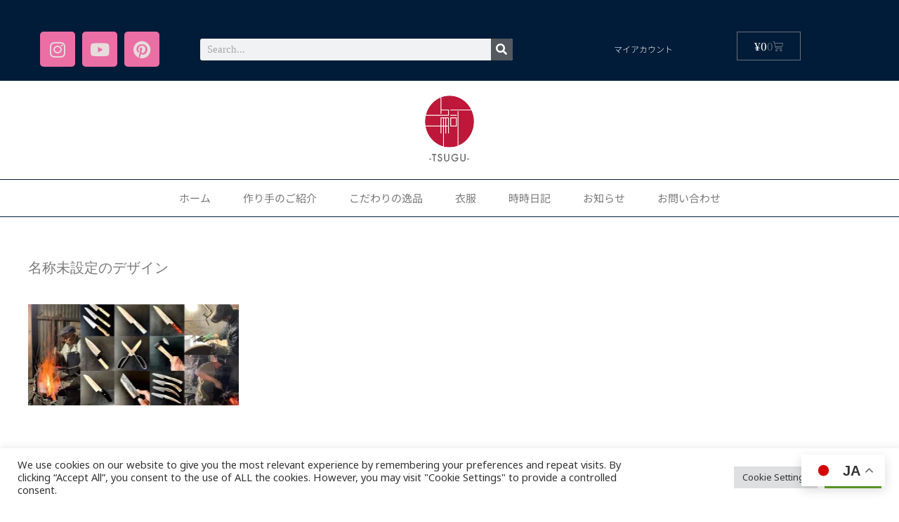

--- FILE ---
content_type: text/css
request_url: https://tsugu-japan.com/wp-content/uploads/elementor/css/post-16.css?ver=1769758553
body_size: 2577
content:
.elementor-16 .elementor-element.elementor-element-913087d > .elementor-container > .elementor-column > .elementor-widget-wrap{align-content:center;align-items:center;}.elementor-16 .elementor-element.elementor-element-913087d:not(.elementor-motion-effects-element-type-background), .elementor-16 .elementor-element.elementor-element-913087d > .elementor-motion-effects-container > .elementor-motion-effects-layer{background-color:#001C38;}.elementor-16 .elementor-element.elementor-element-913087d > .elementor-container{max-width:1600px;min-height:40px;}.elementor-16 .elementor-element.elementor-element-913087d{transition:background 0.3s, border 0.3s, border-radius 0.3s, box-shadow 0.3s;}.elementor-16 .elementor-element.elementor-element-913087d > .elementor-background-overlay{transition:background 0.3s, border-radius 0.3s, opacity 0.3s;}.elementor-16 .elementor-element.elementor-element-0e3ce27{margin-top:25px;margin-bottom:0px;}.elementor-bc-flex-widget .elementor-16 .elementor-element.elementor-element-e912590.elementor-column .elementor-widget-wrap{align-items:center;}.elementor-16 .elementor-element.elementor-element-e912590.elementor-column.elementor-element[data-element_type="column"] > .elementor-widget-wrap.elementor-element-populated{align-content:center;align-items:center;}.elementor-16 .elementor-element.elementor-element-e912590.elementor-column > .elementor-widget-wrap{justify-content:center;}.elementor-16 .elementor-element.elementor-element-807518c{--grid-template-columns:repeat(0, auto);width:100%;max-width:100%;--icon-size:25px;--grid-column-gap:5px;--grid-row-gap:0px;}.elementor-16 .elementor-element.elementor-element-807518c .elementor-widget-container{text-align:center;}.elementor-16 .elementor-element.elementor-element-807518c > .elementor-widget-container{padding:0px 0px 0px 0px;}.elementor-16 .elementor-element.elementor-element-807518c .elementor-social-icon{background-color:#EB6EA5;}.elementor-16 .elementor-element.elementor-element-807518c .elementor-social-icon i{color:#E6DCDC;}.elementor-16 .elementor-element.elementor-element-807518c .elementor-social-icon svg{fill:#E6DCDC;}.elementor-bc-flex-widget .elementor-16 .elementor-element.elementor-element-f1818b2.elementor-column .elementor-widget-wrap{align-items:center;}.elementor-16 .elementor-element.elementor-element-f1818b2.elementor-column.elementor-element[data-element_type="column"] > .elementor-widget-wrap.elementor-element-populated{align-content:center;align-items:center;}.elementor-16 .elementor-element.elementor-element-f1818b2.elementor-column > .elementor-widget-wrap{justify-content:center;}.elementor-widget-search-form input[type="search"].elementor-search-form__input{font-family:var( --e-global-typography-text-font-family ), Sans-serif;font-weight:var( --e-global-typography-text-font-weight );}.elementor-widget-search-form .elementor-search-form__input,
					.elementor-widget-search-form .elementor-search-form__icon,
					.elementor-widget-search-form .elementor-lightbox .dialog-lightbox-close-button,
					.elementor-widget-search-form .elementor-lightbox .dialog-lightbox-close-button:hover,
					.elementor-widget-search-form.elementor-search-form--skin-full_screen input[type="search"].elementor-search-form__input{color:var( --e-global-color-text );fill:var( --e-global-color-text );}.elementor-widget-search-form .elementor-search-form__submit{font-family:var( --e-global-typography-text-font-family ), Sans-serif;font-weight:var( --e-global-typography-text-font-weight );background-color:var( --e-global-color-secondary );}.elementor-16 .elementor-element.elementor-element-52a516f .elementor-search-form__container{min-height:31px;}.elementor-16 .elementor-element.elementor-element-52a516f .elementor-search-form__submit{min-width:31px;}body:not(.rtl) .elementor-16 .elementor-element.elementor-element-52a516f .elementor-search-form__icon{padding-left:calc(31px / 3);}body.rtl .elementor-16 .elementor-element.elementor-element-52a516f .elementor-search-form__icon{padding-right:calc(31px / 3);}.elementor-16 .elementor-element.elementor-element-52a516f .elementor-search-form__input, .elementor-16 .elementor-element.elementor-element-52a516f.elementor-search-form--button-type-text .elementor-search-form__submit{padding-left:calc(31px / 3);padding-right:calc(31px / 3);}.elementor-16 .elementor-element.elementor-element-52a516f input[type="search"].elementor-search-form__input{font-family:"Noto Sans JP", Sans-serif;font-weight:300;letter-spacing:0px;}.elementor-16 .elementor-element.elementor-element-52a516f:not(.elementor-search-form--skin-full_screen) .elementor-search-form__container{border-radius:3px;}.elementor-16 .elementor-element.elementor-element-52a516f.elementor-search-form--skin-full_screen input[type="search"].elementor-search-form__input{border-radius:3px;}.elementor-bc-flex-widget .elementor-16 .elementor-element.elementor-element-bab58ff.elementor-column .elementor-widget-wrap{align-items:center;}.elementor-16 .elementor-element.elementor-element-bab58ff.elementor-column.elementor-element[data-element_type="column"] > .elementor-widget-wrap.elementor-element-populated{align-content:center;align-items:center;}.elementor-16 .elementor-element.elementor-element-bab58ff.elementor-column > .elementor-widget-wrap{justify-content:center;}.elementor-widget-nav-menu .elementor-nav-menu .elementor-item{font-family:var( --e-global-typography-primary-font-family ), Sans-serif;font-weight:var( --e-global-typography-primary-font-weight );}.elementor-widget-nav-menu .elementor-nav-menu--main .elementor-item{color:var( --e-global-color-text );fill:var( --e-global-color-text );}.elementor-widget-nav-menu .elementor-nav-menu--main .elementor-item:hover,
					.elementor-widget-nav-menu .elementor-nav-menu--main .elementor-item.elementor-item-active,
					.elementor-widget-nav-menu .elementor-nav-menu--main .elementor-item.highlighted,
					.elementor-widget-nav-menu .elementor-nav-menu--main .elementor-item:focus{color:var( --e-global-color-accent );fill:var( --e-global-color-accent );}.elementor-widget-nav-menu .elementor-nav-menu--main:not(.e--pointer-framed) .elementor-item:before,
					.elementor-widget-nav-menu .elementor-nav-menu--main:not(.e--pointer-framed) .elementor-item:after{background-color:var( --e-global-color-accent );}.elementor-widget-nav-menu .e--pointer-framed .elementor-item:before,
					.elementor-widget-nav-menu .e--pointer-framed .elementor-item:after{border-color:var( --e-global-color-accent );}.elementor-widget-nav-menu{--e-nav-menu-divider-color:var( --e-global-color-text );}.elementor-widget-nav-menu .elementor-nav-menu--dropdown .elementor-item, .elementor-widget-nav-menu .elementor-nav-menu--dropdown  .elementor-sub-item{font-family:var( --e-global-typography-accent-font-family ), Sans-serif;font-weight:var( --e-global-typography-accent-font-weight );}.elementor-16 .elementor-element.elementor-element-69cc0db .elementor-menu-toggle{margin-right:auto;}.elementor-16 .elementor-element.elementor-element-69cc0db .elementor-nav-menu .elementor-item{font-family:"Noto Sans JP", Sans-serif;font-size:12px;font-weight:300;}.elementor-16 .elementor-element.elementor-element-69cc0db .elementor-nav-menu--main .elementor-item{color:#FFFFFF;fill:#FFFFFF;}.elementor-16 .elementor-element.elementor-element-69cc0db .elementor-nav-menu--main .elementor-item:hover,
					.elementor-16 .elementor-element.elementor-element-69cc0db .elementor-nav-menu--main .elementor-item.elementor-item-active,
					.elementor-16 .elementor-element.elementor-element-69cc0db .elementor-nav-menu--main .elementor-item.highlighted,
					.elementor-16 .elementor-element.elementor-element-69cc0db .elementor-nav-menu--main .elementor-item:focus{color:#C3C0C6;fill:#C3C0C6;}.elementor-16 .elementor-element.elementor-element-69cc0db .elementor-nav-menu--dropdown .elementor-item, .elementor-16 .elementor-element.elementor-element-69cc0db .elementor-nav-menu--dropdown  .elementor-sub-item{font-family:"Noto Sans JP", Sans-serif;font-weight:300;}.elementor-widget-woocommerce-menu-cart .elementor-menu-cart__toggle .elementor-button{font-family:var( --e-global-typography-primary-font-family ), Sans-serif;font-weight:var( --e-global-typography-primary-font-weight );}.elementor-widget-woocommerce-menu-cart .elementor-menu-cart__product-name a{font-family:var( --e-global-typography-primary-font-family ), Sans-serif;font-weight:var( --e-global-typography-primary-font-weight );}.elementor-widget-woocommerce-menu-cart .elementor-menu-cart__product-price{font-family:var( --e-global-typography-primary-font-family ), Sans-serif;font-weight:var( --e-global-typography-primary-font-weight );}.elementor-widget-woocommerce-menu-cart .elementor-menu-cart__footer-buttons .elementor-button{font-family:var( --e-global-typography-primary-font-family ), Sans-serif;font-weight:var( --e-global-typography-primary-font-weight );}.elementor-widget-woocommerce-menu-cart .elementor-menu-cart__footer-buttons a.elementor-button--view-cart{font-family:var( --e-global-typography-primary-font-family ), Sans-serif;font-weight:var( --e-global-typography-primary-font-weight );}.elementor-widget-woocommerce-menu-cart .elementor-menu-cart__footer-buttons a.elementor-button--checkout{font-family:var( --e-global-typography-primary-font-family ), Sans-serif;font-weight:var( --e-global-typography-primary-font-weight );}.elementor-widget-woocommerce-menu-cart .woocommerce-mini-cart__empty-message{font-family:var( --e-global-typography-primary-font-family ), Sans-serif;font-weight:var( --e-global-typography-primary-font-weight );}.elementor-16 .elementor-element.elementor-element-b3fbc5a > .elementor-widget-container{margin:0px 0px 0px 0px;padding:0px 0px 0px 0px;}.elementor-16 .elementor-element.elementor-element-b3fbc5a{--main-alignment:right;--divider-style:solid;--subtotal-divider-style:solid;--elementor-remove-from-cart-button:none;--remove-from-cart-button:block;--toggle-button-text-color:#FFFFFF;--cart-border-style:none;--cart-footer-layout:1fr 1fr;--products-max-height-sidecart:calc(100vh - 240px);--products-max-height-minicart:calc(100vh - 385px);}.elementor-16 .elementor-element.elementor-element-b3fbc5a .widget_shopping_cart_content{--subtotal-divider-left-width:0;--subtotal-divider-right-width:0;}.elementor-16 .elementor-element.elementor-element-5e207bd0 > .elementor-container > .elementor-column > .elementor-widget-wrap{align-content:center;align-items:center;}.elementor-16 .elementor-element.elementor-element-3ea79bb6 > .elementor-element-populated{margin:0px 0px 0px 0px;--e-column-margin-right:0px;--e-column-margin-left:0px;padding:0px 0px 0px 0px;}.elementor-widget-theme-site-logo .widget-image-caption{color:var( --e-global-color-text );font-family:var( --e-global-typography-text-font-family ), Sans-serif;font-weight:var( --e-global-typography-text-font-weight );}.elementor-16 .elementor-element.elementor-element-4d1734e8 > .elementor-widget-container{margin:20px 0px 0px 0px;}.elementor-16 .elementor-element.elementor-element-4d1734e8{text-align:center;}.elementor-16 .elementor-element.elementor-element-4d1734e8 img{width:100px;max-width:100%;height:100px;}.elementor-16 .elementor-element.elementor-element-60ebe36d{width:100%;max-width:100%;--e-nav-menu-horizontal-menu-item-margin:calc( 0px / 2 );}.elementor-16 .elementor-element.elementor-element-60ebe36d > .elementor-widget-container{border-style:solid;border-width:1px 0px 1px 0px;border-color:#001C38;}.elementor-16 .elementor-element.elementor-element-60ebe36d .elementor-nav-menu .elementor-item{font-family:"Noto Sans JP", Sans-serif;font-size:15px;font-weight:normal;}.elementor-16 .elementor-element.elementor-element-60ebe36d .elementor-nav-menu--main .elementor-item{color:#7A7A7A;fill:#7A7A7A;padding-left:23px;padding-right:23px;padding-top:16px;padding-bottom:16px;}.elementor-16 .elementor-element.elementor-element-60ebe36d .elementor-nav-menu--main .elementor-item:hover,
					.elementor-16 .elementor-element.elementor-element-60ebe36d .elementor-nav-menu--main .elementor-item.elementor-item-active,
					.elementor-16 .elementor-element.elementor-element-60ebe36d .elementor-nav-menu--main .elementor-item.highlighted,
					.elementor-16 .elementor-element.elementor-element-60ebe36d .elementor-nav-menu--main .elementor-item:focus{color:#fff;}.elementor-16 .elementor-element.elementor-element-60ebe36d .elementor-nav-menu--main:not(.e--pointer-framed) .elementor-item:before,
					.elementor-16 .elementor-element.elementor-element-60ebe36d .elementor-nav-menu--main:not(.e--pointer-framed) .elementor-item:after{background-color:#EB6EA5;}.elementor-16 .elementor-element.elementor-element-60ebe36d .e--pointer-framed .elementor-item:before,
					.elementor-16 .elementor-element.elementor-element-60ebe36d .e--pointer-framed .elementor-item:after{border-color:#EB6EA5;}.elementor-16 .elementor-element.elementor-element-60ebe36d .elementor-nav-menu--main:not(.elementor-nav-menu--layout-horizontal) .elementor-nav-menu > li:not(:last-child){margin-bottom:0px;}.elementor-16 .elementor-element.elementor-element-60ebe36d .elementor-item:before{border-radius:0px;}.elementor-16 .elementor-element.elementor-element-60ebe36d .e--animation-shutter-in-horizontal .elementor-item:before{border-radius:0px 0px 0 0;}.elementor-16 .elementor-element.elementor-element-60ebe36d .e--animation-shutter-in-horizontal .elementor-item:after{border-radius:0 0 0px 0px;}.elementor-16 .elementor-element.elementor-element-60ebe36d .e--animation-shutter-in-vertical .elementor-item:before{border-radius:0 0px 0px 0;}.elementor-16 .elementor-element.elementor-element-60ebe36d .e--animation-shutter-in-vertical .elementor-item:after{border-radius:0px 0 0 0px;}.elementor-16 .elementor-element.elementor-element-60ebe36d .elementor-nav-menu--main > .elementor-nav-menu > li > .elementor-nav-menu--dropdown, .elementor-16 .elementor-element.elementor-element-60ebe36d .elementor-nav-menu__container.elementor-nav-menu--dropdown{margin-top:0px !important;}.elementor-theme-builder-content-area{height:400px;}.elementor-location-header:before, .elementor-location-footer:before{content:"";display:table;clear:both;}@media(max-width:1024px){.elementor-16 .elementor-element.elementor-element-913087d{padding:10px 20px 10px 20px;}.elementor-bc-flex-widget .elementor-16 .elementor-element.elementor-element-e912590.elementor-column .elementor-widget-wrap{align-items:center;}.elementor-16 .elementor-element.elementor-element-e912590.elementor-column.elementor-element[data-element_type="column"] > .elementor-widget-wrap.elementor-element-populated{align-content:center;align-items:center;}.elementor-16 .elementor-element.elementor-element-e912590.elementor-column > .elementor-widget-wrap{justify-content:flex-start;}.elementor-16 .elementor-element.elementor-element-807518c{--grid-template-columns:repeat(0, auto);width:auto;max-width:auto;align-self:center;}.elementor-16 .elementor-element.elementor-element-807518c .elementor-widget-container{text-align:left;}.elementor-bc-flex-widget .elementor-16 .elementor-element.elementor-element-f1818b2.elementor-column .elementor-widget-wrap{align-items:center;}.elementor-16 .elementor-element.elementor-element-f1818b2.elementor-column.elementor-element[data-element_type="column"] > .elementor-widget-wrap.elementor-element-populated{align-content:center;align-items:center;}.elementor-16 .elementor-element.elementor-element-f1818b2.elementor-column > .elementor-widget-wrap{justify-content:center;}.elementor-16 .elementor-element.elementor-element-52a516f .elementor-search-form__submit{min-width:calc( 1 * 31px );}.elementor-bc-flex-widget .elementor-16 .elementor-element.elementor-element-bab58ff.elementor-column .elementor-widget-wrap{align-items:center;}.elementor-16 .elementor-element.elementor-element-bab58ff.elementor-column.elementor-element[data-element_type="column"] > .elementor-widget-wrap.elementor-element-populated{align-content:center;align-items:center;}.elementor-16 .elementor-element.elementor-element-bab58ff.elementor-column > .elementor-widget-wrap{justify-content:center;}.elementor-bc-flex-widget .elementor-16 .elementor-element.elementor-element-c93276b.elementor-column .elementor-widget-wrap{align-items:center;}.elementor-16 .elementor-element.elementor-element-c93276b.elementor-column.elementor-element[data-element_type="column"] > .elementor-widget-wrap.elementor-element-populated{align-content:center;align-items:center;}.elementor-16 .elementor-element.elementor-element-c93276b.elementor-column > .elementor-widget-wrap{justify-content:center;}.elementor-16 .elementor-element.elementor-element-5e207bd0{padding:20px 20px 20px 20px;}.elementor-16 .elementor-element.elementor-element-4d1734e8 > .elementor-widget-container{margin:30px 0px 30px 0px;}}@media(max-width:767px){.elementor-16 .elementor-element.elementor-element-913087d > .elementor-container{min-height:210px;}.elementor-16 .elementor-element.elementor-element-913087d{padding:0px 20px 0px 20px;}.elementor-16 .elementor-element.elementor-element-2bea7d59{width:100%;}.elementor-16 .elementor-element.elementor-element-2bea7d59 > .elementor-widget-wrap > .elementor-widget:not(.elementor-widget__width-auto):not(.elementor-widget__width-initial):not(:last-child):not(.elementor-absolute){margin-block-end:20px;}.elementor-16 .elementor-element.elementor-element-2bea7d59 > .elementor-element-populated{padding:0px 0px 0px 0px;}.elementor-16 .elementor-element.elementor-element-e912590{width:50%;}.elementor-16 .elementor-element.elementor-element-807518c .elementor-widget-container{text-align:center;}.elementor-16 .elementor-element.elementor-element-807518c{--icon-size:18px;}.elementor-16 .elementor-element.elementor-element-f1818b2{width:50%;}.elementor-bc-flex-widget .elementor-16 .elementor-element.elementor-element-f1818b2.elementor-column .elementor-widget-wrap{align-items:center;}.elementor-16 .elementor-element.elementor-element-f1818b2.elementor-column.elementor-element[data-element_type="column"] > .elementor-widget-wrap.elementor-element-populated{align-content:center;align-items:center;}.elementor-16 .elementor-element.elementor-element-f1818b2.elementor-column > .elementor-widget-wrap{justify-content:center;}.elementor-16 .elementor-element.elementor-element-f1818b2 > .elementor-element-populated{margin:0px 0px 0px 0px;--e-column-margin-right:0px;--e-column-margin-left:0px;padding:0px 0px 0px 0px;}.elementor-16 .elementor-element.elementor-element-bab58ff{width:50%;}.elementor-16 .elementor-element.elementor-element-69cc0db .elementor-nav-menu--dropdown a{padding-left:12px;padding-right:12px;padding-top:9px;padding-bottom:9px;}.elementor-16 .elementor-element.elementor-element-69cc0db .elementor-nav-menu--main > .elementor-nav-menu > li > .elementor-nav-menu--dropdown, .elementor-16 .elementor-element.elementor-element-69cc0db .elementor-nav-menu__container.elementor-nav-menu--dropdown{margin-top:0px !important;}.elementor-16 .elementor-element.elementor-element-69cc0db{--nav-menu-icon-size:24px;}.elementor-16 .elementor-element.elementor-element-69cc0db .elementor-menu-toggle{border-width:0px;border-radius:0px;}.elementor-16 .elementor-element.elementor-element-c93276b{width:50%;}.elementor-bc-flex-widget .elementor-16 .elementor-element.elementor-element-c93276b.elementor-column .elementor-widget-wrap{align-items:center;}.elementor-16 .elementor-element.elementor-element-c93276b.elementor-column.elementor-element[data-element_type="column"] > .elementor-widget-wrap.elementor-element-populated{align-content:center;align-items:center;}.elementor-16 .elementor-element.elementor-element-c93276b > .elementor-element-populated{padding:0px 0px 0px 0px;}.elementor-16 .elementor-element.elementor-element-3ea79bb6{width:100%;}.elementor-16 .elementor-element.elementor-element-4d1734e8 > .elementor-widget-container{margin:10px 0px 10px 0px;}.elementor-16 .elementor-element.elementor-element-4d1734e8 img{width:100px;}.elementor-16 .elementor-element.elementor-element-60ebe36d .elementor-nav-menu--main .elementor-item{padding-left:9px;padding-right:9px;}}@media(min-width:768px){.elementor-16 .elementor-element.elementor-element-2bea7d59{width:100%;}.elementor-16 .elementor-element.elementor-element-e912590{width:23.214%;}.elementor-16 .elementor-element.elementor-element-f1818b2{width:40.804%;}.elementor-16 .elementor-element.elementor-element-bab58ff{width:21.786%;}.elementor-16 .elementor-element.elementor-element-c93276b{width:14.174%;}}@media(max-width:1024px) and (min-width:768px){.elementor-16 .elementor-element.elementor-element-2bea7d59{width:100%;}.elementor-16 .elementor-element.elementor-element-e912590{width:50%;}.elementor-16 .elementor-element.elementor-element-f1818b2{width:50%;}.elementor-16 .elementor-element.elementor-element-bab58ff{width:50%;}.elementor-16 .elementor-element.elementor-element-c93276b{width:50%;}}

--- FILE ---
content_type: text/css
request_url: https://tsugu-japan.com/wp-content/uploads/elementor/css/post-19.css?ver=1769758553
body_size: 2121
content:
.elementor-19 .elementor-element.elementor-element-5a8d0906:not(.elementor-motion-effects-element-type-background), .elementor-19 .elementor-element.elementor-element-5a8d0906 > .elementor-motion-effects-container > .elementor-motion-effects-layer{background-color:#001c38;}.elementor-19 .elementor-element.elementor-element-5a8d0906 > .elementor-container{max-width:1600px;}.elementor-19 .elementor-element.elementor-element-5a8d0906{transition:background 0.3s, border 0.3s, border-radius 0.3s, box-shadow 0.3s;padding:70px 0px 70px 0px;}.elementor-19 .elementor-element.elementor-element-5a8d0906 > .elementor-background-overlay{transition:background 0.3s, border-radius 0.3s, opacity 0.3s;}.elementor-widget-theme-site-logo .widget-image-caption{color:var( --e-global-color-text );font-family:var( --e-global-typography-text-font-family ), Sans-serif;font-weight:var( --e-global-typography-text-font-weight );}.elementor-19 .elementor-element.elementor-element-20034a81{text-align:center;}.elementor-19 .elementor-element.elementor-element-20034a81 img{width:120px;}.elementor-19 .elementor-element.elementor-element-123cf638 > .elementor-widget-wrap > .elementor-widget:not(.elementor-widget__width-auto):not(.elementor-widget__width-initial):not(:last-child):not(.elementor-absolute){margin-block-end:20px;}.elementor-19 .elementor-element.elementor-element-123cf638 > .elementor-element-populated{margin:0px 0px 0px 0px;--e-column-margin-right:0px;--e-column-margin-left:0px;padding:0px 0px 0px 0px;}.elementor-widget-text-editor{font-family:var( --e-global-typography-text-font-family ), Sans-serif;font-weight:var( --e-global-typography-text-font-weight );color:var( --e-global-color-text );}.elementor-widget-text-editor.elementor-drop-cap-view-stacked .elementor-drop-cap{background-color:var( --e-global-color-primary );}.elementor-widget-text-editor.elementor-drop-cap-view-framed .elementor-drop-cap, .elementor-widget-text-editor.elementor-drop-cap-view-default .elementor-drop-cap{color:var( --e-global-color-primary );border-color:var( --e-global-color-primary );}.elementor-19 .elementor-element.elementor-element-32de51a6 > .elementor-widget-container{margin:0px 0px 0px 0px;padding:0px 0px 0px 0px;}.elementor-19 .elementor-element.elementor-element-32de51a6{z-index:0;text-align:center;font-family:"Noto Sans JP", Sans-serif;font-size:12px;font-weight:200;color:rgba(255,255,255,0.65);}.elementor-19 .elementor-element.elementor-element-359483d9{--grid-template-columns:repeat(0, auto);--icon-size:20px;--grid-column-gap:9px;--grid-row-gap:0px;}.elementor-19 .elementor-element.elementor-element-359483d9 .elementor-widget-container{text-align:center;}.elementor-19 .elementor-element.elementor-element-359483d9 > .elementor-widget-container{padding:20px 0px 0px 0px;}.elementor-19 .elementor-element.elementor-element-359483d9 .elementor-social-icon{background-color:rgba(255,255,255,0.21);--icon-padding:0.6em;}.elementor-19 .elementor-element.elementor-element-359483d9 .elementor-social-icon i{color:#ffffff;}.elementor-19 .elementor-element.elementor-element-359483d9 .elementor-social-icon svg{fill:#ffffff;}.elementor-19 .elementor-element.elementor-element-359483d9 .elementor-social-icon:hover{background-color:#ffffff;}.elementor-19 .elementor-element.elementor-element-359483d9 .elementor-social-icon:hover i{color:#001c38;}.elementor-19 .elementor-element.elementor-element-359483d9 .elementor-social-icon:hover svg{fill:#001c38;}.elementor-bc-flex-widget .elementor-19 .elementor-element.elementor-element-7c3c90a9.elementor-column .elementor-widget-wrap{align-items:flex-start;}.elementor-19 .elementor-element.elementor-element-7c3c90a9.elementor-column.elementor-element[data-element_type="column"] > .elementor-widget-wrap.elementor-element-populated{align-content:flex-start;align-items:flex-start;}.elementor-19 .elementor-element.elementor-element-7c3c90a9.elementor-column > .elementor-widget-wrap{justify-content:space-evenly;}.elementor-widget-heading .elementor-heading-title{font-family:var( --e-global-typography-primary-font-family ), Sans-serif;font-weight:var( --e-global-typography-primary-font-weight );color:var( --e-global-color-primary );}.elementor-19 .elementor-element.elementor-element-387cff65{text-align:center;}.elementor-19 .elementor-element.elementor-element-387cff65 .elementor-heading-title{font-family:"Noto Sans JP", Sans-serif;font-size:18px;font-weight:500;color:#ffffff;}.elementor-widget-icon-list .elementor-icon-list-item:not(:last-child):after{border-color:var( --e-global-color-text );}.elementor-widget-icon-list .elementor-icon-list-icon i{color:var( --e-global-color-primary );}.elementor-widget-icon-list .elementor-icon-list-icon svg{fill:var( --e-global-color-primary );}.elementor-widget-icon-list .elementor-icon-list-item > .elementor-icon-list-text, .elementor-widget-icon-list .elementor-icon-list-item > a{font-family:var( --e-global-typography-text-font-family ), Sans-serif;font-weight:var( --e-global-typography-text-font-weight );}.elementor-widget-icon-list .elementor-icon-list-text{color:var( --e-global-color-secondary );}.elementor-19 .elementor-element.elementor-element-3dc75c2a .elementor-icon-list-items:not(.elementor-inline-items) .elementor-icon-list-item:not(:last-child){padding-block-end:calc(5px/2);}.elementor-19 .elementor-element.elementor-element-3dc75c2a .elementor-icon-list-items:not(.elementor-inline-items) .elementor-icon-list-item:not(:first-child){margin-block-start:calc(5px/2);}.elementor-19 .elementor-element.elementor-element-3dc75c2a .elementor-icon-list-items.elementor-inline-items .elementor-icon-list-item{margin-inline:calc(5px/2);}.elementor-19 .elementor-element.elementor-element-3dc75c2a .elementor-icon-list-items.elementor-inline-items{margin-inline:calc(-5px/2);}.elementor-19 .elementor-element.elementor-element-3dc75c2a .elementor-icon-list-items.elementor-inline-items .elementor-icon-list-item:after{inset-inline-end:calc(-5px/2);}.elementor-19 .elementor-element.elementor-element-3dc75c2a .elementor-icon-list-icon i{transition:color 0.3s;}.elementor-19 .elementor-element.elementor-element-3dc75c2a .elementor-icon-list-icon svg{transition:fill 0.3s;}.elementor-19 .elementor-element.elementor-element-3dc75c2a{--e-icon-list-icon-size:0px;--icon-vertical-offset:0px;}.elementor-19 .elementor-element.elementor-element-3dc75c2a .elementor-icon-list-icon{padding-inline-end:0px;}.elementor-19 .elementor-element.elementor-element-3dc75c2a .elementor-icon-list-item > .elementor-icon-list-text, .elementor-19 .elementor-element.elementor-element-3dc75c2a .elementor-icon-list-item > a{font-family:"Noto Sans JP", Sans-serif;font-size:14px;font-weight:400;}.elementor-19 .elementor-element.elementor-element-3dc75c2a .elementor-icon-list-text{color:#FFFFFF;transition:color 0.3s;}.elementor-19 .elementor-element.elementor-element-b2c877a{--spacer-size:50px;}.elementor-bc-flex-widget .elementor-19 .elementor-element.elementor-element-5d72faa7.elementor-column .elementor-widget-wrap{align-items:flex-start;}.elementor-19 .elementor-element.elementor-element-5d72faa7.elementor-column.elementor-element[data-element_type="column"] > .elementor-widget-wrap.elementor-element-populated{align-content:flex-start;align-items:flex-start;}.elementor-19 .elementor-element.elementor-element-5d72faa7.elementor-column > .elementor-widget-wrap{justify-content:space-evenly;}.elementor-19 .elementor-element.elementor-element-5d72faa7 > .elementor-widget-wrap > .elementor-widget:not(.elementor-widget__width-auto):not(.elementor-widget__width-initial):not(:last-child):not(.elementor-absolute){margin-block-end:20px;}.elementor-19 .elementor-element.elementor-element-71851501{text-align:center;}.elementor-19 .elementor-element.elementor-element-71851501 .elementor-heading-title{font-family:"Noto Sans JP", Sans-serif;font-size:18px;font-weight:500;color:#ffffff;}.elementor-19 .elementor-element.elementor-element-44c72efc .elementor-icon-list-items:not(.elementor-inline-items) .elementor-icon-list-item:not(:last-child){padding-block-end:calc(5px/2);}.elementor-19 .elementor-element.elementor-element-44c72efc .elementor-icon-list-items:not(.elementor-inline-items) .elementor-icon-list-item:not(:first-child){margin-block-start:calc(5px/2);}.elementor-19 .elementor-element.elementor-element-44c72efc .elementor-icon-list-items.elementor-inline-items .elementor-icon-list-item{margin-inline:calc(5px/2);}.elementor-19 .elementor-element.elementor-element-44c72efc .elementor-icon-list-items.elementor-inline-items{margin-inline:calc(-5px/2);}.elementor-19 .elementor-element.elementor-element-44c72efc .elementor-icon-list-items.elementor-inline-items .elementor-icon-list-item:after{inset-inline-end:calc(-5px/2);}.elementor-19 .elementor-element.elementor-element-44c72efc .elementor-icon-list-icon i{transition:color 0.3s;}.elementor-19 .elementor-element.elementor-element-44c72efc .elementor-icon-list-icon svg{transition:fill 0.3s;}.elementor-19 .elementor-element.elementor-element-44c72efc{--e-icon-list-icon-size:0px;--icon-vertical-offset:0px;}.elementor-19 .elementor-element.elementor-element-44c72efc .elementor-icon-list-icon{padding-inline-end:0px;}.elementor-19 .elementor-element.elementor-element-44c72efc .elementor-icon-list-item > .elementor-icon-list-text, .elementor-19 .elementor-element.elementor-element-44c72efc .elementor-icon-list-item > a{font-family:"Noto Sans JP", Sans-serif;font-size:14px;font-weight:400;}.elementor-19 .elementor-element.elementor-element-44c72efc .elementor-icon-list-text{color:#FFFFFF;transition:color 0.3s;}.elementor-19 .elementor-element.elementor-element-4eca01c{--spacer-size:50px;}.elementor-19 .elementor-element.elementor-element-2cf80897 > .elementor-container > .elementor-column > .elementor-widget-wrap{align-content:center;align-items:center;}.elementor-19 .elementor-element.elementor-element-2cf80897:not(.elementor-motion-effects-element-type-background), .elementor-19 .elementor-element.elementor-element-2cf80897 > .elementor-motion-effects-container > .elementor-motion-effects-layer{background-color:#001c38;}.elementor-19 .elementor-element.elementor-element-2cf80897 > .elementor-container{min-height:50px;}.elementor-19 .elementor-element.elementor-element-2cf80897{border-style:solid;border-width:1px 0px 0px 0px;border-color:rgba(255,255,255,0.19);transition:background 0.3s, border 0.3s, border-radius 0.3s, box-shadow 0.3s;}.elementor-19 .elementor-element.elementor-element-2cf80897 > .elementor-background-overlay{transition:background 0.3s, border-radius 0.3s, opacity 0.3s;}.elementor-19 .elementor-element.elementor-element-69e52181{text-align:start;}.elementor-19 .elementor-element.elementor-element-69e52181 .elementor-heading-title{font-size:12px;font-weight:300;color:#adadad;}.elementor-19 .elementor-element.elementor-element-2816035a{text-align:end;}.elementor-19 .elementor-element.elementor-element-2816035a .elementor-heading-title{font-size:12px;font-weight:300;color:#adadad;}.elementor-theme-builder-content-area{height:400px;}.elementor-location-header:before, .elementor-location-footer:before{content:"";display:table;clear:both;}@media(max-width:1024px) and (min-width:768px){.elementor-19 .elementor-element.elementor-element-123cf638{width:35%;}.elementor-19 .elementor-element.elementor-element-7c3c90a9{width:20%;}.elementor-19 .elementor-element.elementor-element-5d72faa7{width:20%;}}@media(max-width:1024px){.elementor-19 .elementor-element.elementor-element-5a8d0906{padding:50px 20px 50px 20px;}.elementor-19 .elementor-element.elementor-element-20034a81{width:var( --container-widget-width, 289.094px );max-width:289.094px;--container-widget-width:289.094px;--container-widget-flex-grow:0;}.elementor-19 .elementor-element.elementor-element-123cf638 > .elementor-element-populated{margin:0% 15% 0% 0%;--e-column-margin-right:15%;--e-column-margin-left:0%;}.elementor-19 .elementor-element.elementor-element-32de51a6{width:var( --container-widget-width, 268.979px );max-width:268.979px;--container-widget-width:268.979px;--container-widget-flex-grow:0;}.elementor-19 .elementor-element.elementor-element-359483d9{--icon-size:18px;}.elementor-19 .elementor-element.elementor-element-3dc75c2a .elementor-icon-list-item > .elementor-icon-list-text, .elementor-19 .elementor-element.elementor-element-3dc75c2a .elementor-icon-list-item > a{font-size:13px;}.elementor-19 .elementor-element.elementor-element-5d72faa7 > .elementor-element-populated{margin:0px 0px 0px 0px;--e-column-margin-right:0px;--e-column-margin-left:0px;}.elementor-19 .elementor-element.elementor-element-44c72efc .elementor-icon-list-item > .elementor-icon-list-text, .elementor-19 .elementor-element.elementor-element-44c72efc .elementor-icon-list-item > a{font-size:13px;}.elementor-19 .elementor-element.elementor-element-2cf80897{padding:10px 20px 10px 20px;}}@media(max-width:767px){.elementor-19 .elementor-element.elementor-element-5a8d0906{padding:55px 35px 35px 35px;}.elementor-19 .elementor-element.elementor-element-20034a81 img{width:70px;}.elementor-19 .elementor-element.elementor-element-123cf638 > .elementor-element-populated{margin:0px 0px 50px 0px;--e-column-margin-right:0px;--e-column-margin-left:0px;padding:0px 0px 0px 0px;}.elementor-19 .elementor-element.elementor-element-32de51a6{width:100%;max-width:100%;align-self:center;text-align:center;}.elementor-19 .elementor-element.elementor-element-32de51a6 > .elementor-widget-container{margin:1px 1px 1px 1px;padding:0px 0px 0px 0px;}.elementor-19 .elementor-element.elementor-element-359483d9 .elementor-widget-container{text-align:center;}.elementor-19 .elementor-element.elementor-element-359483d9{--icon-size:19px;}.elementor-19 .elementor-element.elementor-element-7c3c90a9{width:100%;}.elementor-bc-flex-widget .elementor-19 .elementor-element.elementor-element-7c3c90a9.elementor-column .elementor-widget-wrap{align-items:flex-start;}.elementor-19 .elementor-element.elementor-element-7c3c90a9.elementor-column.elementor-element[data-element_type="column"] > .elementor-widget-wrap.elementor-element-populated{align-content:flex-start;align-items:flex-start;}.elementor-19 .elementor-element.elementor-element-7c3c90a9.elementor-column > .elementor-widget-wrap{justify-content:center;}.elementor-19 .elementor-element.elementor-element-7c3c90a9 > .elementor-widget-wrap > .elementor-widget:not(.elementor-widget__width-auto):not(.elementor-widget__width-initial):not(:last-child):not(.elementor-absolute){margin-block-end:20px;}.elementor-19 .elementor-element.elementor-element-7c3c90a9 > .elementor-element-populated{text-align:center;margin:5px 5px 5px 5px;--e-column-margin-right:5px;--e-column-margin-left:5px;padding:0px 0px 0px 0px;}.elementor-19 .elementor-element.elementor-element-387cff65{text-align:center;}.elementor-19 .elementor-element.elementor-element-3dc75c2a .elementor-icon-list-items:not(.elementor-inline-items) .elementor-icon-list-item:not(:last-child){padding-block-end:calc(7px/2);}.elementor-19 .elementor-element.elementor-element-3dc75c2a .elementor-icon-list-items:not(.elementor-inline-items) .elementor-icon-list-item:not(:first-child){margin-block-start:calc(7px/2);}.elementor-19 .elementor-element.elementor-element-3dc75c2a .elementor-icon-list-items.elementor-inline-items .elementor-icon-list-item{margin-inline:calc(7px/2);}.elementor-19 .elementor-element.elementor-element-3dc75c2a .elementor-icon-list-items.elementor-inline-items{margin-inline:calc(-7px/2);}.elementor-19 .elementor-element.elementor-element-3dc75c2a .elementor-icon-list-items.elementor-inline-items .elementor-icon-list-item:after{inset-inline-end:calc(-7px/2);}.elementor-19 .elementor-element.elementor-element-3dc75c2a .elementor-icon-list-item > .elementor-icon-list-text, .elementor-19 .elementor-element.elementor-element-3dc75c2a .elementor-icon-list-item > a{font-size:13px;}.elementor-19 .elementor-element.elementor-element-b2c877a{--spacer-size:10px;}.elementor-19 .elementor-element.elementor-element-5d72faa7{width:100%;}.elementor-bc-flex-widget .elementor-19 .elementor-element.elementor-element-5d72faa7.elementor-column .elementor-widget-wrap{align-items:flex-start;}.elementor-19 .elementor-element.elementor-element-5d72faa7.elementor-column.elementor-element[data-element_type="column"] > .elementor-widget-wrap.elementor-element-populated{align-content:flex-start;align-items:flex-start;}.elementor-19 .elementor-element.elementor-element-5d72faa7.elementor-column > .elementor-widget-wrap{justify-content:center;}.elementor-19 .elementor-element.elementor-element-5d72faa7 > .elementor-element-populated{margin:5px 5px 5px 5px;--e-column-margin-right:5px;--e-column-margin-left:5px;padding:0px 0px 0px 0px;}.elementor-19 .elementor-element.elementor-element-44c72efc .elementor-icon-list-items:not(.elementor-inline-items) .elementor-icon-list-item:not(:last-child){padding-block-end:calc(8px/2);}.elementor-19 .elementor-element.elementor-element-44c72efc .elementor-icon-list-items:not(.elementor-inline-items) .elementor-icon-list-item:not(:first-child){margin-block-start:calc(8px/2);}.elementor-19 .elementor-element.elementor-element-44c72efc .elementor-icon-list-items.elementor-inline-items .elementor-icon-list-item{margin-inline:calc(8px/2);}.elementor-19 .elementor-element.elementor-element-44c72efc .elementor-icon-list-items.elementor-inline-items{margin-inline:calc(-8px/2);}.elementor-19 .elementor-element.elementor-element-44c72efc .elementor-icon-list-items.elementor-inline-items .elementor-icon-list-item:after{inset-inline-end:calc(-8px/2);}.elementor-19 .elementor-element.elementor-element-44c72efc .elementor-icon-list-item > .elementor-icon-list-text, .elementor-19 .elementor-element.elementor-element-44c72efc .elementor-icon-list-item > a{font-size:13px;}.elementor-19 .elementor-element.elementor-element-4eca01c{--spacer-size:10px;}.elementor-bc-flex-widget .elementor-19 .elementor-element.elementor-element-a69e6c9.elementor-column .elementor-widget-wrap{align-items:center;}.elementor-19 .elementor-element.elementor-element-a69e6c9.elementor-column.elementor-element[data-element_type="column"] > .elementor-widget-wrap.elementor-element-populated{align-content:center;align-items:center;}.elementor-19 .elementor-element.elementor-element-a69e6c9.elementor-column > .elementor-widget-wrap{justify-content:center;}.elementor-19 .elementor-element.elementor-element-b142c7d > .elementor-widget-container{margin:0px 0px 0px 0px;padding:0px 0px 0px 0px;}.elementor-19 .elementor-element.elementor-element-b142c7d{text-align:center;}.elementor-19 .elementor-element.elementor-element-2cf80897{padding:30px 20px 20px 20px;}.elementor-19 .elementor-element.elementor-element-42392fc0 > .elementor-element-populated{margin:0px 0px 0px 0px;--e-column-margin-right:0px;--e-column-margin-left:0px;padding:0px 0px 0px 0px;}.elementor-19 .elementor-element.elementor-element-69e52181{text-align:center;}.elementor-19 .elementor-element.elementor-element-2816035a{text-align:center;}}